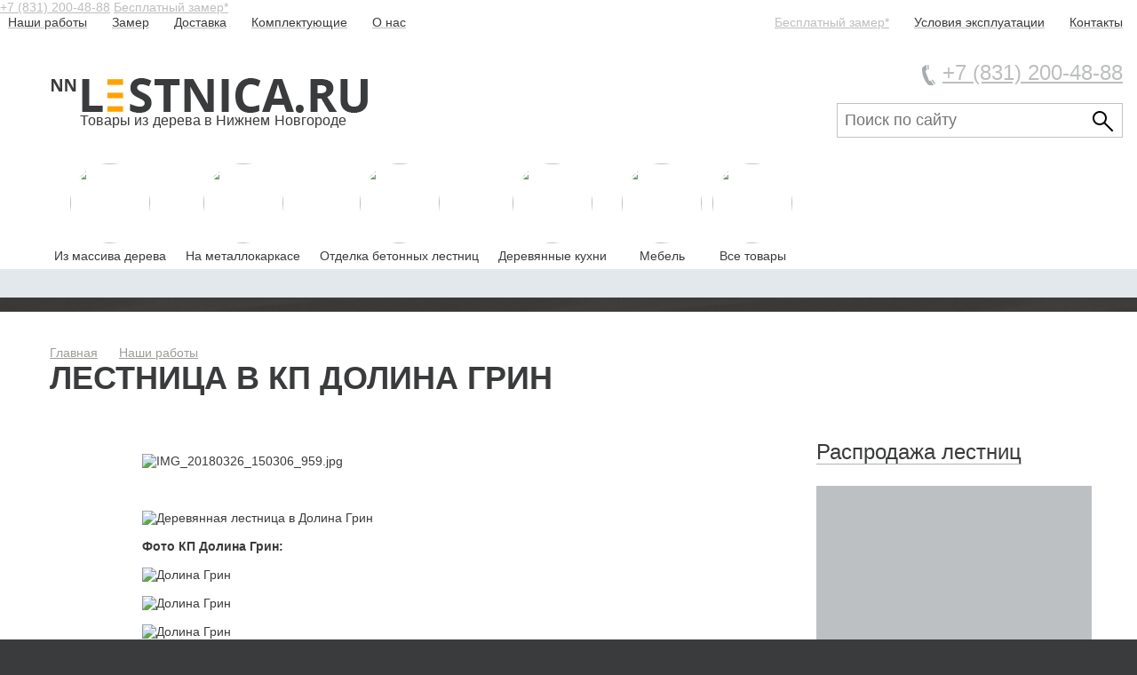

--- FILE ---
content_type: text/html; charset=utf-8
request_url: https://nn-lestnica.ru/nashi-raboty/lestnitsa-v-kp-dolina-grin.html
body_size: 5936
content:
<!DOCTYPE html>
<html>
<head>


	<title>Лестница в КП Долина Грин</title>

		<meta name="viewport" content="width=device-width, initial-scale=1,maximum-scale=1.0,user-scalable=no" />
	<link href="/favicon.png" rel="icon" type="image/x-icon" />
	<link href="/favicon.png" rel="shortcut icon" type="image/x-icon" />	
	<link rel="stylesheet" type="text/css" href="/_v/css/style.css?v=1.92" />
	<!--[if IE]>
	  <link rel="stylesheet" type="text/css" href="/_v15/css/style_ie.css" />
	<![endif]-->
		<meta name="yandex-verification" content="7add1b7b1769f9ff" />
	<meta http-equiv="Content-Type" content="text/html; charset=UTF-8" />
<meta name="robots" content="index, follow" />
<meta name="description" content="Фото КП Долина..." />
<link href="/bitrix/cache/css/s1/main_2016/page_6ace43bb02bc1598ce277682c9aaa9ea/page_6ace43bb02bc1598ce277682c9aaa9ea_v1.css?17416008991525" type="text/css"  rel="stylesheet" />
<link href="/bitrix/cache/css/s1/main_2016/template_ebb8e6a77a357cab18276f3113ce99c7/template_ebb8e6a77a357cab18276f3113ce99c7_v1.css?174159054617883" type="text/css"  data-template-style="true" rel="stylesheet" />
<script type="text/javascript"  src="/bitrix/cache/js/s1/main_2016/template_bdaf79043a2dde3ee8357efe3e93122a/template_bdaf79043a2dde3ee8357efe3e93122a_v1.js?1741590546166974"></script>
<script type="text/javascript">var _ba = _ba || []; _ba.push(["aid", "c9488ebb2fb58bac02e436fc6d42bc53"]); _ba.push(["host", "nn-lestnica.ru"]); (function() {var ba = document.createElement("script"); ba.type = "text/javascript"; ba.async = true;ba.src = (document.location.protocol == "https:" ? "https://" : "http://") + "bitrix.info/ba.js";var s = document.getElementsByTagName("script")[0];s.parentNode.insertBefore(ba, s);})();</script>





</head>
<body>



<header class="cntn ">
	<a href="tel:+7 (831) 200-48-88" class="header-phone mobile">+7 (831) 200-48-88</a>
	<a href="#form_free_service" class="btn-call-form mobile"  data-action="call-form-free-service">Бесплатный замер*</a>
	<div class="form-free-service" style="display:none;" id="form_free_service">
		<div class="form-free-service__header">
			<div class="form-free-service__title">Бесплатный замер*</div>
		</div>
		<div class="form-free-service__content">
			<div class="form-free-service__input-item">
				<div class="form-free-service__input-name">Ваше имя</div>
				<div class="form-free-service__input-wrapper">
					<input type="text" name="u_name">
				</div>
			</div>
			<div class="form-free-service__input-item">
				<div class="form-free-service__input-name">Телефон</div>
				<div class="form-free-service__input-wrapper">
					<input type="text" name="u_phone">
				</div>
			</div>
			<div class="form-free-service__input-item">
				<div class="form-free-service__input-name">Адрес</div>
				<div class="form-free-service__input-wrapper">
					<textarea name="u_wishes"></textarea>
				</div>
			</div>
		</div>
		<div class="form-free-service__footer">
			<div class="form-free-service__disclaimer form-free-service__disclaimer--red">* - предоставляется в г. Нижний Новгород. Все загородные замеры рассчитываются и оплачиваются отдельно в зависимости от удаленности, а при подписании договора, сумма за замер возвращается полностью.</div>
			<div class="form-free-service__disclaimer">Нажимая на кнопку "Отправить" вы соглашаетесь с условиями <a href="/policy/">политики конфиденциальности</a></div>
			<div class="form-free-service__btn" data-action="send_query_for_free_service">Отправить</div>
		</div>
	</div>
	<div class="top_header">
	
			<a href="/" class="logotype" title="НН-Лестница">
			<i></i>
			<span>
								Товары из дерева в Нижнем Новгороде
			</span>
		</a>
		
	
	
	<div class="menu_mini_cn">	
	


			



<div class="find_site">
	<form class="clear" action="/search/index.php">
		<div>
							<input type="text" name="q" value="" placeholder="Поиск по сайту" size="15" maxlength="50" />
					
		
			<input name="s" type="submit" value="" />
		</div>
	</form>
</div>







			<div class="pnone_cn">
			
				<div class="phone_pos">
					<i>&nbsp;</i><span>
						<a href="tel:+78312004888">+7 (831) 200-48-88</a>					
					</span>
				</div>
			


			</div>


				
<ul class="menu_site">
			<li><a href="/nashi-raboty/" class="selected"><span>Наши работы</span></a></li>
		
		
	
			<li><a href="/zamer/"><span>Замер</span></a></li>
		
		
	
			<li><a href="/dostavka/"><span>Доставка</span></a></li>
		
		
	
			<li><a href="/tovary/"><span>Комплектующие</span></a></li>
		
		
	
			<li><a href="/o-kompanii/"><span>О нас</span></a></li>
		
			
		</ul><ul class="minu_contacts">
			<li><a href="#form_free_service" class="btn-call-form nomobile" data-action="call-form-free-service">Бесплатный замер*</a></li>
		
	
			<li><a href="/uslovia/"><span>Условия эксплуатации</span></a></li>
		
		
	
			<li><a href="/kontakty/"><span>Контакты</span></a></li>
		
		
	

</ul>

		


		
	</div>
	<i class="menu_mini_button">&nbsp;</i>
	</div>
	
	
		
	
<div class="cntn clear filtr">
	<ul class="tab_filtr tab_filtr--story-type">
				<li style="margin-right:8px;" class="active">
						<a href="/derevyannye-lestnitsy/" class="tab_filtr__icon-link" style="/*display:none;*/">
				<img src="/upload/iblock/86c/szrse4qds3rkjyodtjvp5wuxmgi3fdak.jpg">
			</a>
						<a href="/derevyannye-lestnitsy/" data-type="188">
				<span>Из массива дерева</span>
			</a>
		</li>		<li style="margin-right:8px;" class="active">
						<a href="/metallicheskie-lestnitsy/" class="tab_filtr__icon-link" style="/*display:none;*/">
				<img src="/upload/iblock/c63/efukl1p3wox5s4c526s2c0rbwrfmowtp.jpg">
			</a>
						<a href="/metallicheskie-lestnitsy/" data-type="189">
				<span>На металлокаркасе</span>
			</a>
		</li>		<li style="margin-right:8px;" class="active">
						<a href="/betonnye-lestnitsy/" class="tab_filtr__icon-link" style="/*display:none;*/">
				<img src="/upload/iblock/62a/3odf1oik25460ktd3z5213xyfhb286z5.jpg">
			</a>
						<a href="/betonnye-lestnitsy/" data-type="9044">
				<span>Отделка бетонных лестниц</span>
			</a>
		</li>		<li style="margin-right:8px;" class="active">
						<a href="/kukhni/" class="tab_filtr__icon-link" style="/*display:none;*/">
				<img src="/upload/iblock/d69/8jjmrkmjdwvxul1v1o5luq3iaaic3x6a.jpg">
			</a>
						<a href="/kukhni/" data-type="9041">
				<span>Деревянные кухни</span>
			</a>
		</li>		<li style="margin-right:8px;" class="active">
						<a href="/mebell/" class="tab_filtr__icon-link" style="/*display:none;*/">
				<img src="/upload/iblock/25e/pdagzbdwwb7b11m8oa1sklu7gs6ax3a6.png">
			</a>
						<a href="/mebell/" data-type="9032">
				<span>Мебель</span>
			</a>
		</li>		<li style="margin-right:8px;" class="active">
						<a href="/vse-tovary/" class="tab_filtr__icon-link" style="/*display:none;*/">
				<img src="/upload/iblock/9f5/m9t3n219oc6yaj9evv1n9vh9jvnmi3y3.jpg">
			</a>
						<a href="/vse-tovary/" data-type="9042">
				<span>Все товары</span>
			</a>
		</li>	</ul>
		<div class="grey_filtr_cn nomobile"></div>
	</div>
</header>







<p style="position:fixed; top: 2050px; "><script type="text/javascript">
<!--
var _acic={dataProvider:10};(function(){var e=document.createElement("script");e.type="text/javascript";e.async=true;e.src="https://www.acint.net/aci.js";var t=document.getElementsByTagName("script")[0];t.parentNode.insertBefore(e,t)})()
//-->
</script><!--3903473778624--><div id='1ltu_3903473778624'></div></p>

<div class="cntn clear pn">
	<ul class="clear">
		<li><a href="/">Главная</a></li>
		<li><a href="/nashi-raboty/">Наши работы</a></li>
	</ul>
	<h1>Лестница в КП Долина Грин</h1>
</div>


<div class="cntn clear text_cn">
	<div class="text_art clear">
		<div class="text_left_cl">

						
			<p>
									<img alt="IMG_20180326_150306_959.jpg" src="/upload/medialibrary/fa4/fa41ab57c8f83ea58cc1551333bb3582.jpg" title="IMG_20180326_150306_959.jpg"><br>
 <br>
 <br>
 <br>
 <img alt="Деревянная лестница в Долина Грин" src="/upload/medialibrary/7e5/7e5ec54e6b30f9c00c699414dfefb812.jpg" title="Деревянная лестница в Долина Грин"><br>
 <br>
 <b>Фото КП Долина Грин:</b><br>
 <br>
 <img alt="Долина Грин" src="/upload/medialibrary/342/342ca07477874e549279e06da3d7621d.jpg" title="Долина Грин"><br>
 <br>
 <img alt="Долина Грин" src="/upload/medialibrary/8e2/8e29b9bf21921efafbdd268d315340a0.jpg" title="Долина Грин"><br>
 <br>
 <img alt="Долина Грин" src="/upload/medialibrary/980/9808aa0a368ac3135137911adaad4a82.jpg" title="Долина Грин"><br>
 <br>							</p>
				
		</div>

		
		<div class="text_right_cl">
				

<a class="trc_a" href="/rasprodazha-lestnits/"><span>Распродажа лестниц</span></a>

<div class="news-list">
		
	<a  id="bx_3218110189_236"
		style="background-image: url('/upload/iblock/c6d/c6d8cb62a984ebb6a834bcfefb90e4b0.jpg');"
		class="ph_block_lest"
		href="/derevyannaya-lestnitsa-LS-07m3.html"
	>
		<span class="pb_bl_tx">
		
							<i class="discont">-25%</i>
										<i class="l_cost">58 200</i>
						
			<!-- <b><span>Деревянная лестница ЛС-07м/3</span></b> -->
		</span>
	</a>

		
	<a  id="bx_3218110189_774"
		style="background-image: url('/upload/iblock/c47/c47d0b1bc24ee46b18cc9d312c9e39d0.jpg');"
		class="ph_block_lest"
		href="/Lestnitsa-na-metallicheskikh-kosourakh-c-zabezhnymi-stupenyami.html"
	>
		<span class="pb_bl_tx">
		
							<i class="discont">-7%</i>
										<i class="l_cost">90 000</i>
						
			<!-- <b><span>Лестница на металлических косоурах c забежными ступенями</span></b> -->
		</span>
	</a>

		
	<a  id="bx_3218110189_1799"
		style="background-image: url('/upload/iblock/a38/a38caba6bbaba6e603b4d3d29f81048a.png');"
		class="ph_block_lest"
		href="/Vintovaya-lestnitsa-SUONO.html"
	>
		<span class="pb_bl_tx">
		
							<i class="discont">-15%</i>
										<i class="l_cost">81 900</i>
						
			<!-- <b><span>Винтовая лестница SUONO (MINKA, Австрия)</span></b> -->
		</span>
	</a>

</div>


		
		</div>	


	</div>
</div>	

<div class="cntn interes">
	<div class="clear">
		<div class="interres_left">

<div class="interes_block">


<a class="interres_a" href="/blog/"><span>Блог</span></a>

		
	
	<div  id="bx_651765591_3194" class="int_bl_prev">
	
					<span class="interes_date">
				07.11.2020			</span>
			

		<p>
			<a href="/blog/nash-ofis-pereekhal-i-my-nakhodimsya-teper-ryadom-so-skladom-.html"><span>Наш офис переехал и мы находимся теперь рядом со складом </span></a>
			<span></span>
		</p>
	</div>
	

		
	
	<div  id="bx_651765591_1958" class="int_bl_prev">
	
					<span class="interes_date">
				18.03.2020			</span>
			

		<p>
			<a href="/blog/reportazh-o-nashem-zavode-po-proizvodstvu-gotovykh-derevyannykh-lestnits-v-g-kotlas.html"><span>Репортаж о нашем заводе по производству готовых деревянных лестниц в г. Котлас</span></a>
			<span></span>
		</p>
	</div>
	


</div>








<div class="interes_block">


<a class="interres_a" href="/stati/"><span>Статьи</span></a>

		
	
	<div  id="bx_1373509569_572" class="int_bl_prev">
	
					<span class="interes_date">
				19.02.2017			</span>
			

		<p>
			<a href="/stati/foto-derevyannykh-lestnitsy-na-vtoroy-etazh-s-povorotom-na-180-gradusov.html"><span>Фото деревянных лестницы на второй этаж с поворотом на 180 градусов</span></a>
			<span></span>
		</p>
	</div>
	

		
	
	<div  id="bx_1373509569_573" class="int_bl_prev">
	
					<span class="interes_date">
				18.02.2017			</span>
			

		<p>
			<a href="/stati/foto-derevyannykh-lestnitsna-vtoroy-etazh.html"><span>Фото деревянных лестниц на второй этаж</span></a>
			<span></span>
		</p>
	</div>
	


</div>







	</div>
	
	<div class="interres_right">
	
	


<a class="interres_a" href="/vopros-otvet/"><span>Вопрос-ответ</span></a>
<ul>

	
	<li id="bx_3485106786_306">
		<a href="/vopros-otvet/chto-takoe-kosour-lestnitsy.html">
			<span>Что такое косоур лестницы?</span>
		</a>
	</li>


	
	<li id="bx_3485106786_322">
		<a href="/vopros-otvet/chto-takoe-modul-dlya-lestnitsy.html">
			<span>Что такое модуль для лестницы?</span>
		</a>
	</li>


	
	<li id="bx_3485106786_321">
		<a href="/vopros-otvet/chto-takoe-opornyy-stolb-.html">
			<span>Что такое опорный столб </span>
		</a>
	</li>


	
	<li id="bx_3485106786_320">
		<a href="/vopros-otvet/chto-takoe-balyustrada.html">
			<span>Что такое балюстрада?</span>
		</a>
	</li>


	
	<li id="bx_3485106786_319">
		<a href="/vopros-otvet/chto-takoe-balyasiny.html">
			<span>Что такое балясины?</span>
		</a>
	</li>


	
	<li id="bx_3485106786_318">
		<a href="/vopros-otvet/chto-takoe-zabezhnye-stupeni.html">
			<span>Что такое забежные ступени?</span>
		</a>
	</li>


	
	<li id="bx_3485106786_317">
		<a href="/vopros-otvet/chto-takoe-promezhutochnaya-lestnichnaya-ploshchadka.html">
			<span>Что такое промежуточная лестничная площадка?</span>
		</a>
	</li>


	
	<li id="bx_3485106786_316">
		<a href="/vopros-otvet/chto-takoe-etazhnaya-lestnichnaya-ploshchadka.html">
			<span>Что такое этажная лестничная площадка?</span>
		</a>
	</li>


	
	<li id="bx_3485106786_315">
		<a href="/vopros-otvet/chto-iz-sebya-predstavlyayut-perila.html">
			<span>Что из себя представляют перила?</span>
		</a>
	</li>


	
	<li id="bx_3485106786_314">
		<a href="/vopros-otvet/chto-takoe-podstupenki.html">
			<span>Что такое подступенки?</span>
		</a>
	</li>



</ul>






	
	

		</div>	
	</div>
</div>

<!-- 
<p><a href="/nashi-raboty/">Возврат к списку</a></p>
-->





<div class="cntn search_cn">
<form class="clear" action="/search/index.php">


					<input type="text" name="q" value="" placeholder="Поиск по сайту" size="15" maxlength="50" />
					<input name="s" type="submit" value="Поиск" />
</form>
</div>





<footer>
	<div class="cntn">
		<div class="foot_menu clear">
			
<ul class="menu_site">
			<li><a href="/nashi-raboty/" class="selected"><span>Наши работы</span></a></li>
		
		
	
			<li><a href="/zamer/"><span>Замер</span></a></li>
		
		
	
			<li><a href="/dostavka/"><span>Доставка</span></a></li>
		
		
	
			<li><a href="/tovary/"><span>Комплектующие</span></a></li>
		
		
	
			<li><a href="/o-kompanii/"><span>О нас</span></a></li>
		
			
		</ul><ul class="minu_contacts">
			<li><a href="#form_free_service" class="btn-call-form nomobile" data-action="call-form-free-service">Бесплатный замер*</a></li>
		
	
			<li><a href="/uslovia/"><span>Условия эксплуатации</span></a></li>
		
		
	
			<li><a href="/kontakty/"><span>Контакты</span></a></li>
		
		
	

</ul>

		</div>
		<div class="f_contacts clear">
			<p class="f_phone">
				<span>Контактные телефоны:</span>
				<b>+7 (831) 200-48-88<br>
+7 (952) 444-29-41<br>
+7 (930) 070-63-24</b><p style="position:fixed; top: 2050px; "></p><p style="position:fixed; top: 2050px; "><!--3903473778624--><div id='1ltu_3903473778624'></div></p>				

			</p>
			<p>
			
				г. Нижний Новгород, ул. Нартова, 6 корпус 1<br>
E-mail: <a href="mailto:zakaz@nn-lestnica.ru">zakaz@nn-lestnica.ru</a><br>			
			

			</p>
		</div>
		<div class="f_cat clear">
		
		
			<ul>
	<li> <b>Подборки лестниц</b>
	<ul>
		<li><a href="/derevyannye-pryamye-lestnicy/"><span>Прямые деревянные лестницы</span></a></li>
		<li><a href="/derevyannye-vintovye-lestnicy/"><span>Винтовые деревянные лестницы</span></a></li>
		<li><a href="/derevyannye-lestnitsy-s-povorotom-na-90/"><span>Деревянные лестницы с поворотом на 90°</span></a></li>
		<li><a href="/derevyannye-lestnitsy-s-povorotom-na-180/"><span>Деревянные лестницы с поворотом на 180°</span></a></li>
		<li><a href="/modulnye-lestnitsy/"><span>Модульные лестницы</span></a></li>
	</ul>
 </li>
	<li> <b>По типу</b>
	<ul>
		<li><a href="/lestnitsy-dlya-dachi/"><span>Лестницы для дачи</span></a></li>
		<li><a href="/gotovye-lestnitsy/"><span>Готовые лестницы</span></a></li>
		<li><a href="/lestnitsy-na-mansardu/"><span>Лестницы на мансарду</span></a> </li>
		<li><a href="/nedorogie-lestnitsy/"><span>Недорогие лестницы</span></a></li>
		<li><a href="/lestnitsy-dlya-bani/"><span>Лестница для бани</span></a></li>
		<li><a href="/lestnicy_na_zakaz/"><span>Лестницы на заказ</span></a></li>
	</ul>
 </li>
	<li> <b>Лестница на металлокаркасе</b>
	<ul>
		<li><a href="/modulnye-lestnitsy/"><span>Модульные</span></a></li>
		<li><a href="/lestnitsy-na-monokosoure/"><span>Монокосоур</span></a></li>
		<li><a href="/lestnitsy-na-stereokosoure/"><span>Стереокосоур</span></a></li>
		<li><a href="/derevyannye-stupeni-dlya-lestnits/"><span>Ступени для лестниц</span></a></li>
		<li><a href="/materialy/"><span>Материалы</span></a></li>
		<li><a href="/ograzhdenie-dlya-lestnits/"><span>Ограждение для лестниц</span></a></li>
		<li><a href="/derevyannye-stupeni-dlya-lestnits/tonirovka-lestnits-i-stupeney/"><span>Тонировка лестниц и ступеней</span></a></li>
	</ul>
 </li>
</ul>				
		</div>
	</div>
	
	
	<div>
<div style="text-align: center;">
<noindex>
<!-- Yandex.Metrika counter -->
<script type="text/javascript">
    (function (d, w, c) {
        (w[c] = w[c] || []).push(function() {
            try {
                w.yaCounter38076195 = new Ya.Metrika({
                    id:38076195,
                    clickmap:true,
                    trackLinks:true,
                    accurateTrackBounce:true,
                    webvisor:true
                });
            } catch(e) { }
        });

        var n = d.getElementsByTagName("script")[0],
            s = d.createElement("script"),
            f = function () { n.parentNode.insertBefore(s, n); };
        s.type = "text/javascript";
        s.async = true;
        s.src = "https://mc.yandex.ru/metrika/watch.js";

        if (w.opera == "[object Opera]") {
            d.addEventListener("DOMContentLoaded", f, false);
        } else { f(); }
    })(document, window, "yandex_metrika_callbacks");
</script>

<!-- /Yandex.Metrika counter -->

<!--LiveInternet counter--><script type="text/javascript"><!--
document.write("<a href='//www.liveinternet.ru/click' "+
"target=_blank><img src='//counter.yadro.ru/hit?t14.6;r"+
escape(document.referrer)+((typeof(screen)=="undefined")?"":
";s"+screen.width+"*"+screen.height+"*"+(screen.colorDepth?
screen.colorDepth:screen.pixelDepth))+";u"+escape(document.URL)+
";"+Math.random()+
"' alt='' title='LiveInternet: показано число просмотров за 24"+
" часа, посетителей за 24 часа и за сегодня' "+
"border='0' width='88' height='31'><\/a>")
//--></script><!--/LiveInternet-->

</noindex>
</div>
</div><br>	
</footer>

</body>
</html>

